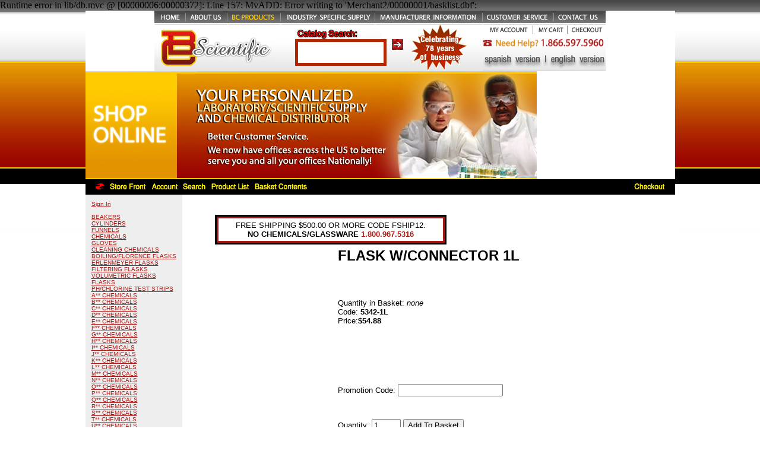

--- FILE ---
content_type: text/html
request_url: http://www.bcscientific.com/Merchant2/merchant.mvc?Screen=PROD&Product_Code=5342-1L&Category_Code=FILTERINGFLASK
body_size: 4220
content:

<HTML>
Runtime error in lib/db.mvc @ [00000006:00000372]: Line 157: MvADD: Error writing to 'Merchant2/00000001/basklist.dbf': 










	<HEAD><TITLE>FLASK W/CONNECTOR 1L: BC Scientific</TITLE><meta http-equiv="Content-Language" content="en-us"><meta http-equiv="Content-Type" content="text/html; charset=windows-1252"><meta name="Author" content="BC Scientific"><meta name="description" content="BC Scientific"><meta name="copyright" content="Copyright (c) 2020 *** BC Scientific.  All rights reserved."><BASE HREF="http://www.bcscientific.com/Merchant2/"></HEAD><BODY  BGCOLOR="#ffffff" BACKGROUND="graphics/00000001/bgsc.jpg" ><META HTTP-EQUIV="imagetoolbar to to" CONTENT="no">
<script language="JavaScript" type="text/JavaScript">
<!--
function MM_swapImgRestore() { //v3.0
  var i,x,a=document.MM_sr; for(i=0;a&&i<a.length&&(x=a[i])&&x.oSrc;i++) x.src=x.oSrc;
}

function MM_preloadImages() { //v3.0
  var d=document; if(d.images){ if(!d.MM_p) d.MM_p=new Array();
    var i,j=d.MM_p.length,a=MM_preloadImages.arguments; for(i=0; i<a.length; i++)
    if (a[i].indexOf("#")!=0){ d.MM_p[j]=new Image; d.MM_p[j++].src=a[i];}}
}

function MM_findObj(n, d) { //v4.01
  var p,i,x;  if(!d) d=document; if((p=n.indexOf("?"))>0&&parent.frames.length) {
    d=parent.frames[n.substring(p+1)].document; n=n.substring(0,p);}
  if(!(x=d[n])&&d.all) x=d.all[n]; for (i=0;!x&&i<d.forms.length;i++) x=d.forms[i][n];
  for(i=0;!x&&d.layers&&i<d.layers.length;i++) x=MM_findObj(n,d.layers[i].document);
  if(!x && d.getElementById) x=d.getElementById(n); return x;
}

function MM_swapImage() { //v3.0
  var i,j=0,x,a=MM_swapImage.arguments; document.MM_sr=new Array; for(i=0;i<(a.length-2);i+=3)
   if ((x=MM_findObj(a[i]))!=null){document.MM_sr[j++]=x; if(!x.oSrc) x.oSrc=x.src; x.src=a[i+2];}
}
//-->
</script>
<link href="../mainstylessc.css" rel="stylesheet" type="text/css">

<body leftmargin="0" topmargin="0" marginwidth="0">
<center> <TABLE width="760" BORDER="0" CELLPADDING=0 CELLSPACING=0>
<tr bgcolor=#FFFFFF>
    <td>
<table width="759" border="0" align="center" cellpadding="0" cellspacing="0" style="background:url(../images/headerSrchBg.gif) repeat-x bottom left;">
          <tr> 
            <td colspan="3"><table width="760" border="0" cellspacing="0" cellpadding="0" background="../images/topNavBg.gif">
                <tr> 
                  
          <td width="53" align="left"><a href="../index.php" onMouseOver="MM_swapImage('hm','','../images/topNavHomeOn.gif',1)" onMouseOut="MM_swapImgRestore()"><img src="../images/topNavHome.gif" name="hm" width="53" height="24" border="0" id="hm"></a></td>
                  
          <td width="70" align="left"><a href="../about.php" onMouseOver="MM_swapImage('ab','','../images/topNavAboutOn.gif',1)" onMouseOut="MM_swapImgRestore()"><img src="../images/topNavAbout.gif" name="ab" width="70" height="24" border="0" id="ab"></a></td>
                  
          <td width="90" align="left"><a href="../products.php" onMouseOver="MM_swapImage('pr','','../images/topNavProdsOn.gif',1)" onMouseOut="MM_swapImgRestore()"><img src="../images/topNavProdsOn.gif" name="pr" width="90" height="24" border="0" id="pr"></a></td>
                  
          <td width="159" align="left"><a href="../supply.php" onMouseOver="MM_swapImage('sp','','../images/topNavSupplyOn.gif',1)" onMouseOut="MM_swapImgRestore()"><img src="../images/topNavSupply.gif" name="sp" width="159" height="24" border="0" id="sp"></a></td>
                  
          <td width="181" align="left"><a href="../info.php" onMouseOver="MM_swapImage('inf','','../images/topNavInfoon.gif',1)" onMouseOut="MM_swapImgRestore()"><img src="../images/topNavInfo.gif" name="inf" width="181" height="24" border="0" id="inf"></a></td>
                  
          <td width="120" align="left"><a href="../customerService.php" onMouseOver="MM_swapImage('cs','','../images/topNavCustServOn.gif',1)" onMouseOut="MM_swapImgRestore()"><img src="../images/topNavCustServ.gif" name="cs" width="120" height="24" border="0" id="cs"></a></td>
                  
          <td align="left"><a href="../contact.php" onMouseOver="MM_swapImage('cu','','../images/topNavContactOn.gif',1)" onMouseOut="MM_swapImgRestore()"><img src="../images/topNavContact.gif" name="cu" border="0" id="cu"></a></td>
                </tr>
              </table></td>
          </tr>
          <tr> 
            
    <td width="213" rowspan="2"><a href="../index.php"><img src="../images/headerLogo.gif" width="213" height="78" border="0"></a></td>
            <td width="338" rowspan="2" align="center" valign="middle" background="../images/headerSrchBg.gif"> 
              <form action="http://www.bcscientific.com/Merchant2/merchant.mvc?" method="post" class="form">
                <table border="0" cellspacing="0" cellpadding="0">
                  <tr align="left"> 
                    <td colspan="3" valign="bottom"><img src="../images/headerSrchTitle.gif" width="146"></td>
                    <td width="57" rowspan="2" align="right">
				
<img src="http://bcscientific.com/images/celeb.gif">					</td>
                  </tr>
                  <tr> 
                    <td width="120" valign="top"> <input name="search" type="text" id="search"   style="height:45px; width:154px;border: solid 5px #B22802 ;"></td>
                    
                    <td width="9" valign="top">&nbsp;</td>
                    <td width="32" align="left" valign="top"><input type="image" src="../images/headerGoBtn.gif" value="Submit" alt="Submit"></td>
                  </tr>
                </table>
              
        <font size=1 face="arial,helvetica" >
        <INPUT TYPE = "hidden" NAME = "Store_Code" VALUE = "BS">
        <INPUT TYPE = "hidden" NAME = "Screen" VALUE = "SRCH">
        </font>
</form></td>
            <td width="209" height="23" align="left"> <table width="100%" border="0" cellspacing="0" cellpadding="0">
                <tr> 
                  <td width="87" align="left"><a href="http://www.bcscientific.com/Merchant2/merchant.mvc?Screen=LOGN&Store_Code=BS" onMouseOver="MM_swapImage('act','','../images/subNavMyAcctOn.gif',1)" onMouseOut="MM_swapImgRestore()"><img src="../images/subNavMyAcct.gif" name="act" width="87" height="23" border="0" id="act"></a></td>
                  <td width="58" align="left"><a href="http://www.bcscientific.com/Merchant2/merchant.mvc?Screen=BASK&Store_Code=BS " onMouseOver="MM_swapImage('crt','','../images/subNavMyCartOn.gif',1)" onMouseOut="MM_swapImgRestore()"><img src="../images/subNavMyCart.gif" name="crt" width="58" height="23" border="0" id="crt"></a></td>
                  <td width="62" align="left"><a href="https://www.bcscientific.com/Merchant2/merchant.mvc?Screen=LOGN&Order=1&Store_Code=BS" onMouseOver="MM_swapImage('chk','','../images/subNavCheckOn.gif',1)" onMouseOut="MM_swapImgRestore()"><img src="../images/subNavCheck.gif" name="chk" width="62" height="23" border="0" id="chk"></a></td>
                </tr>
              </table></td>
          </tr>
          <tr> 
            <td height="53" align="right" valign="bottom">
<p><img src="/images/headerRightBtm0.gif" width="207" height="18"><br />
                <a href="http://66.196.80.202/babelfish/translate_url_content?.intl=us&lp=en_es&trurl=http%3a%2f%2fwww.bcscientific.com%2findex.php"><img src="/images/headerRightBtm2.gif" border="0"></a><a href="javascript:void(0);" onclick="document.location='http://bcscientific.com';"><img src="/images/headerRightBtm3.gif" border="0"></a></p>

</td>
          </tr>
      </table>
<table width="154" border="0" cellspacing="0" cellpadding="0">
  <tr> 
    <td width="154" height="19"><img src="../images/SHOP_BANNER.jpg" width="760" height="182" /></td>
  </tr>
</table><TABLE BORDER="0" CELLPADDING="0" CELLSPACING="0" WIDTH="100%"><TR BGCOLOR="#000000"><TD COLSPAN="3" WIDTH="100%"><TABLE BORDER="0" BGCOLOR="#000000" CELLPADDING="4" CELLSPACING="0" BACKGROUND="" WIDTH="100%"><TR><TD WIDTH="1%">&nbsp;</TD><TD WIDTH="1%" ALIGN="center" NOWRAP><FONT FACE="Arial,Helvetica" SIZE="-1" COLOR="gold"><IMG SRC="graphics/en-US/mmui/blades.gif" BORDER="0" ALT=""  ></FONT></TD><TD WIDTH="1%" ALIGN="center" NOWRAP><FONT FACE="Arial,Helvetica" SIZE="-1" COLOR="gold"><A HREF="http://www.bcscientific.com/Merchant2/merchant.mvc?Screen=SFNT"><IMG SRC="graphics/en-US/mmui/storfrnt.gif" BORDER="0" ALT="Store Front"  ></A></FONT></TD><TD WIDTH="1%" ALIGN="center" NOWRAP><FONT FACE="Arial,Helvetica" SIZE="-1" COLOR="gold"><A HREF="https://www.bcscientific.com/Merchant2/merchant.mvc?Session_ID=6793b19341c5794d5f611980cd8afa27&Screen=LOGN&Order=0"><IMG SRC="graphics/en-US/mmui/account.gif" BORDER="0" ALT="Account"  ></A></FONT></TD><TD WIDTH="1%" ALIGN="center" NOWRAP><FONT FACE="Arial,Helvetica" SIZE="-1" COLOR="gold"><A HREF="http://www.bcscientific.com/Merchant2/merchant.mvc?Screen=SRCH"><IMG SRC="graphics/en-US/mmui/search.gif" BORDER="0" ALT="Search"  ></A></FONT></TD><TD WIDTH="1%" ALIGN="center" NOWRAP><FONT FACE="Arial,Helvetica" SIZE="-1" COLOR="gold"><A HREF="http://www.bcscientific.com/Merchant2/merchant.mvc?Screen=PLST"><IMG SRC="graphics/en-US/mmui/prodlist.gif" BORDER="0" ALT="Product List"  ></A></FONT></TD><TD WIDTH="1%" ALIGN="center" NOWRAP><FONT FACE="Arial,Helvetica" SIZE="-1" COLOR="gold"><A HREF="http://www.bcscientific.com/Merchant2/merchant.mvc?Screen=BASK"><IMG SRC="graphics/en-US/mmui/basket.gif" BORDER="0" ALT="Basket Contents"  ></A></FONT></TD><TD WIDTH="99%" ALIGN="center" NOWRAP><FONT FACE="Arial,Helvetica" SIZE="-1" COLOR="gold">&nbsp;</FONT></TD><TD WIDTH="1%" ALIGN="center" NOWRAP><FONT FACE="Arial,Helvetica" SIZE="-1" COLOR="gold"><A HREF="https://www.bcscientific.com/Merchant2/merchant.mvc?Session_ID=6793b19341c5794d5f611980cd8afa27&Screen=LOGN&Order=1"><IMG SRC="graphics/en-US/mmui/checkout.gif" BORDER="0" ALT="Checkout"  ></A></FONT></TD><TD WIDTH="1%">&nbsp;</TD></TR></TABLE></TD></TR><TR><TD ALIGN="left" VALIGN="top" BGCOLOR="#eeeeee"><TABLE BORDER="0" CELLPADDING="10" CELLSPACING="0"><TR><TD ALIGN="left" VALIGN="top" NOWRAP><FONT FACE="Arial, Helvetica" SIZE="-2"><A CLASS="greymenu" HREF="https://www.bcscientific.com/Merchant2/merchant.mvc?Session_ID=6793b19341c5794d5f611980cd8afa27&Screen=LOGN&Order=0">Sign In</A><BR><BR><A CLASS="cattree_top" TITLE="BEAKERS" HREF="http://www.bcscientific.com/Merchant2/merchant.mvc?Screen=CTGY&Category_Code=BKRS">BEAKERS</A><BR><A CLASS="cattree_top" TITLE="CYLINDERS" HREF="http://www.bcscientific.com/Merchant2/merchant.mvc?Screen=CTGY&Category_Code=CYLN">CYLINDERS</A><BR><A CLASS="cattree_top" TITLE="FUNNELS" HREF="http://www.bcscientific.com/Merchant2/merchant.mvc?Screen=CTGY&Category_Code=FUNL">FUNNELS</A><BR><A CLASS="cattree_top" TITLE="CHEMICALS" HREF="http://www.bcscientific.com/Merchant2/merchant.mvc?Screen=CTGY&Category_Code=CHEM">CHEMICALS</A><BR><A CLASS="cattree_top" TITLE="GLOVES" HREF="http://www.bcscientific.com/Merchant2/merchant.mvc?Screen=CTGY&Category_Code=GLOV">GLOVES</A><BR><A CLASS="cattree_top" TITLE="CLEANING CHEMICALS" HREF="http://www.bcscientific.com/Merchant2/merchant.mvc?Screen=CTGY&Category_Code=CLEAN">CLEANING CHEMICALS</A><BR><A CLASS="cattree_top" TITLE="BOILING/FLORENCE FLASKS" HREF="http://www.bcscientific.com/Merchant2/merchant.mvc?Screen=CTGY&Category_Code=BOILINGFLASK">BOILING/FLORENCE FLASKS</A><BR><A CLASS="cattree_top" TITLE="ERLENMEYER FLASKS" HREF="http://www.bcscientific.com/Merchant2/merchant.mvc?Screen=CTGY&Category_Code=ERLENMEYERFLASKS">ERLENMEYER FLASKS</A><BR><A CLASS="cattree_top" TITLE="FILTERING FLASKS" HREF="http://www.bcscientific.com/Merchant2/merchant.mvc?Screen=CTGY&Category_Code=FILTERINGFLASK">FILTERING FLASKS</A><BR><A CLASS="cattree_top" TITLE="VOLUMETRIC FLASKS" HREF="http://www.bcscientific.com/Merchant2/merchant.mvc?Screen=CTGY&Category_Code=VOLUMETRICFLASKS">VOLUMETRIC FLASKS</A><BR><A CLASS="cattree_top" TITLE="FLASKS" HREF="http://www.bcscientific.com/Merchant2/merchant.mvc?Screen=CTGY&Category_Code=FLSK">FLASKS</A><BR><A CLASS="cattree_top" TITLE="PH/CHLORINE TEST STRIPS" HREF="http://www.bcscientific.com/Merchant2/merchant.mvc?Screen=CTGY&Category_Code=PHTEST">PH/CHLORINE TEST STRIPS</A><BR><A CLASS="cattree_top" TITLE="A** CHEMICALS" HREF="http://www.bcscientific.com/Merchant2/merchant.mvc?Screen=CTGY&Category_Code=AACSCHEM">A** CHEMICALS</A><BR><A CLASS="cattree_top" TITLE="B** CHEMICALS" HREF="http://www.bcscientific.com/Merchant2/merchant.mvc?Screen=CTGY&Category_Code=BACS">B** CHEMICALS</A><BR><A CLASS="cattree_top" TITLE="C** CHEMICALS" HREF="http://www.bcscientific.com/Merchant2/merchant.mvc?Screen=CTGY&Category_Code=CACS">C** CHEMICALS</A><BR><A CLASS="cattree_top" TITLE="D** CHEMICALS" HREF="http://www.bcscientific.com/Merchant2/merchant.mvc?Screen=CTGY&Category_Code=DACS">D** CHEMICALS</A><BR><A CLASS="cattree_top" TITLE="E** CHEMICALS" HREF="http://www.bcscientific.com/Merchant2/merchant.mvc?Screen=CTGY&Category_Code=EACS">E** CHEMICALS</A><BR><A CLASS="cattree_top" TITLE="F** CHEMICALS" HREF="http://www.bcscientific.com/Merchant2/merchant.mvc?Screen=CTGY&Category_Code=FACS">F** CHEMICALS</A><BR><A CLASS="cattree_top" TITLE="G** CHEMICALS" HREF="http://www.bcscientific.com/Merchant2/merchant.mvc?Screen=CTGY&Category_Code=GACS">G** CHEMICALS</A><BR><A CLASS="cattree_top" TITLE="H** CHEMICALS" HREF="http://www.bcscientific.com/Merchant2/merchant.mvc?Screen=CTGY&Category_Code=HACS">H** CHEMICALS</A><BR><A CLASS="cattree_top" TITLE="I** CHEMICALS" HREF="http://www.bcscientific.com/Merchant2/merchant.mvc?Screen=CTGY&Category_Code=IACS">I** CHEMICALS</A><BR><A CLASS="cattree_top" TITLE="J** CHEMICALS" HREF="http://www.bcscientific.com/Merchant2/merchant.mvc?Screen=CTGY&Category_Code=JACS">J** CHEMICALS</A><BR><A CLASS="cattree_top" TITLE="K** CHEMICALS" HREF="http://www.bcscientific.com/Merchant2/merchant.mvc?Screen=CTGY&Category_Code=KACS">K** CHEMICALS</A><BR><A CLASS="cattree_top" TITLE="L** CHEMICALS" HREF="http://www.bcscientific.com/Merchant2/merchant.mvc?Screen=CTGY&Category_Code=LACS">L** CHEMICALS</A><BR><A CLASS="cattree_top" TITLE="M** CHEMICALS" HREF="http://www.bcscientific.com/Merchant2/merchant.mvc?Screen=CTGY&Category_Code=MACS">M** CHEMICALS</A><BR><A CLASS="cattree_top" TITLE="N** CHEMICALS" HREF="http://www.bcscientific.com/Merchant2/merchant.mvc?Screen=CTGY&Category_Code=NACS">N** CHEMICALS</A><BR><A CLASS="cattree_top" TITLE="O** CHEMICALS" HREF="http://www.bcscientific.com/Merchant2/merchant.mvc?Screen=CTGY&Category_Code=OACS">O** CHEMICALS</A><BR><A CLASS="cattree_top" TITLE="P** CHEMICALS" HREF="http://www.bcscientific.com/Merchant2/merchant.mvc?Screen=CTGY&Category_Code=PACS">P** CHEMICALS</A><BR><A CLASS="cattree_top" TITLE="Q** CHEMICALS" HREF="http://www.bcscientific.com/Merchant2/merchant.mvc?Screen=CTGY&Category_Code=QACS">Q** CHEMICALS</A><BR><A CLASS="cattree_top" TITLE="R** CHEMICALS" HREF="http://www.bcscientific.com/Merchant2/merchant.mvc?Screen=CTGY&Category_Code=RACS">R** CHEMICALS</A><BR><A CLASS="cattree_top" TITLE="S** CHEMICALS" HREF="http://www.bcscientific.com/Merchant2/merchant.mvc?Screen=CTGY&Category_Code=SACS">S** CHEMICALS</A><BR><A CLASS="cattree_top" TITLE="T** CHEMICALS" HREF="http://www.bcscientific.com/Merchant2/merchant.mvc?Screen=CTGY&Category_Code=TACS">T** CHEMICALS</A><BR><A CLASS="cattree_top" TITLE="U** CHEMICALS" HREF="http://www.bcscientific.com/Merchant2/merchant.mvc?Screen=CTGY&Category_Code=UACS">U** CHEMICALS</A><BR><A CLASS="cattree_top" TITLE="V** CHEMICALS" HREF="http://www.bcscientific.com/Merchant2/merchant.mvc?Screen=CTGY&Category_Code=VACS">V** CHEMICALS</A><BR><A CLASS="cattree_top" TITLE="W** CHEMICALS" HREF="http://www.bcscientific.com/Merchant2/merchant.mvc?Screen=CTGY&Category_Code=WACS">W** CHEMICALS</A><BR><A CLASS="cattree_top" TITLE="X** CHEMICALS" HREF="http://www.bcscientific.com/Merchant2/merchant.mvc?Screen=CTGY&Category_Code=XACS">X** CHEMICALS</A><BR><A CLASS="cattree_top" TITLE="Y** CHEMICALS" HREF="http://www.bcscientific.com/Merchant2/merchant.mvc?Screen=CTGY&Category_Code=YACS">Y** CHEMICALS</A><BR><A CLASS="cattree_top" TITLE="Z** CHEMICALS" HREF="http://www.bcscientific.com/Merchant2/merchant.mvc?Screen=CTGY&Category_Code=ZACS">Z** CHEMICALS</A><BR></FONT></TD></TR></TABLE></TD><TD ALIGN="left" VALIGN="top" WIDTH="80%"><BR><BLOCKQUOTE><FONT FACE="Arial, Helvetica" SIZE="-1"><center><table width="96%"  cellpadding=0 cellspacing=0><tr><td bgcolor=#FFFFFF>
<table width="390" cellpadding="4" cellspacing="3" bordercolor="#000000" bgcolor="AB1916">
  <tr> 
    <td width="474" bgcolor="#FFFFFF"><div align="center"><font size="2" face="Arial, Helvetica, sans-serif"> 
        FREE SHIPPING $500.00 OR MORE CODE FSHIP12. <strong><br>
        NO CHEMICALS/GLASSWARE</strong> <strong><font color="AB1916">1.800.967.5316 
        </font></strong></font></div></td>
  </tr>
</table><center></FONT><TABLE BORDER="0" CELLPADDING="5" CELLSPACING="0"><TR><TD ALIGN="left" VALIGN="middle" COLSPAN="2"><H2><FONT FACE="Arial, Helvetica" SIZE="" COLOR=""><B>FLASK W/CONNECTOR 1L</B></FONT></H2></TD></TR><TR><TD ALIGN="left" VALIGN="middle" COLSPAN="2"> &nbsp;</TD></TR><TR><TD ALIGN="left" VALIGN="top"><FONT FACE="Arial, Helvetica" SIZE="-1">Quantity in Basket:<I>none</I><BR>Code: <B>5342-1L</B><BR>Price:<B>$54.88</B><BR><BR>
	</FONT></TD></TR><FORM NAME="FORM" METHOD="post" ACTION="http://www.bcscientific.com/Merchant2/merchant.mvc?"><INPUT TYPE="hidden" NAME="Action" VALUE="ADPR"><INPUT TYPE="hidden" NAME="Screen" VALUE="PROD"><INPUT TYPE="hidden" NAME="Store_Code" VALUE="BS"><INPUT TYPE="hidden" NAME="Product_Code" VALUE="5342-1L"><TR><TD> &nbsp;</TD></TR><TR><TD ALIGN="left" VALIGN="top"> &nbsp;</TD></TR>
<TR><TD ALIGN="left" VALIGN="middle"><br><FONT FACE = "Arial, Helvetica" SIZE = "-1">Promotion Code:&nbsp;<INPUT TYPE = "text" NAME = "coupon_id45" SIZE = "20" VALUE = ""></TD></TR><TR><TD> &nbsp;</TD></TR><TR><TD ALIGN="left" VALIGN="middle"><FONT FACE="Arial, Helvetica" SIZE="-1">Quantity: <INPUT TYPE="text" NAME="Quantity" VALUE=1 SIZE=4><INPUT TYPE="submit" VALUE="Add To Basket"></FONT></TD></TR></FORM><TR><TD ALIGN="left" VALIGN="middle" COLSPAN="2"> &nbsp;</TD></TR><TR><TD ALIGN="left" VALIGN="middle" COLSPAN="2"><FONT FACE="Arial, Helvetica" SIZE="-1">FLASK W/CONNECTOR 1L</FONT></TD></TR></TABLE></BLOCKQUOTE></TD><TD ALIGN = "left" VALIGN = "top" ><FONT></FONT></TD></TR></TABLE><div align="center">
	    <table width="750" border="0" cellspacing="0" cellpadding="2">
          <tr align="center" valign="middle"> 
            <td width="560" class="footerTxtGray">Copyright &copy; 2026- <span class="footerText"><strong>BC 
              Scientific.</strong></span> All Rights Reserved. <span class="footerText"><strong>Toll-Free:</strong></span> 
              1.866.597.5960 from 9:30am - 5:00pm EST </td>
            <td width="20"><img src="../images/emailIcon.gif"></td>
            
      <td class="footerText"><strong>Email:</strong> <a href="mailto:info@bcscientific.com" class="red">info@bcscientific.com</a></td>
          </tr>
        </table>
	</div></BODY>
<!--

<OV version=4.958>
<OSV version=4.958 version2=4.958 version3=4.958 version4=4.958 version5=4.958 version6=4.958>
<MMV version=4.23>
<MV version=Redirect/4.1400>
<OT time=2588u>
<TT time=02s2818u>

-->

</HTML>


--- FILE ---
content_type: text/css
request_url: http://www.bcscientific.com/mainstylessc.css
body_size: 538
content:
/* Default Tags */
body {
SCROLLBAR-FACE-COLOR: #DC7E00; 
SCROLLBAR-HIGHLIGHT-COLOR: #DC7E00; 
SCROLLBAR-SHADOW-COLOR: #cccccc; 
SCROLLBAR-3DLIGHT-COLOR: #FFFFFF; 
SCROLLBAR-ARROW-COLOR:  #FFFFFF; 
SCROLLBAR-TRACK-COLOR: #E3E3E3; 
SCROLLBAR-DARKSHADOW-COLOR: #999999; 
}


/* anchor behavior */
a {text-decoration: underline; color: #AB1916; font-weight: normal;}
a:hover {text-decoration: underline; color: #AB1916; font-weight: normal;}
.productList {text-decoration: none; color: #333333; font-weight: bold;}
a.productList {text-decoration: none; color: #333333; font-weight: bold;}
a.productList:hover {text-decoration: underline; color: #333333; font-weight: bold;}
.red {font-size: 10px; text-decoration: none; color: #AB1916; font-weight: normal;}
a.red {font-size: 10px; text-decoration: none; color: #AB1916; font-weight: normal;}
a.red:hover {font-size: 10px; text-decoration: underline; color: #AB1916; font-weight: normal;}


/*text styles*/
.footerText {font-family: Verdana, Helvetica, sans-serif; font-size: 10px; font-weight: normal; color: #AB1916; text-decoration: none;}
a.footerText {font-family: Verdana, Helvetica, sans-serif; font-size: 10px; font-weight: normal; color: #AB1916; text-decoration: underline;}
a.footerText:hover {font-family: Verdana, Helvetica, sans-serif; font-size: 10px; font-weight: normal; color: #AB1916; text-decoration: none;}
.footerTxtGray {font-family:Arial, sans-serif;  font-size: 10px; font-weight: normal; color: #333333; text-decoration: none;}
a.footerTxtGray {font-family:Arial, sans-serif;  font-size: 10px; font-weight: normal; color: #333333; text-decoration: underline;}
a.footerTxtGray:hover {font-family:Arial, sans-serif;  font-size: 10px; font-weight: normal; color: #333333; text-decoration: none; }

.whiteText {font-family: Verdana, Helvetica, sans-serif; font-size: 10px; font-weight: normal; color: #FFFFFF; text-decoration: none;}
a.whiteText {font-family: Verdana, Helvetica, sans-serif; font-size: 10px; font-weight: normal; color: #FFFFFF; text-decoration: underline;}
a.whiteText:hover {font-family: Verdana, Helvetica, sans-serif; font-size: 10px; font-weight: normal; color: #FFFFFF; text-decoration: none;}

/*padding*/
.paddingAll {padding:5px;}
.paddingGen {padding-left:15px;}

/* Forms */
.form {margin: 0px; padding: 0px;}
.formFields {font-family: Verdana, Helvetica, sans-serif; font-size: 10px; font-weight: normal; color: #333333; text-decoration: none; border:solid 1px #DC7E00;}
.formTxt {font-family: Verdana, Helvetica, sans-serif; font-size: 11px; font-weight: normal; color: #DC7E00; text-decoration: none;}
